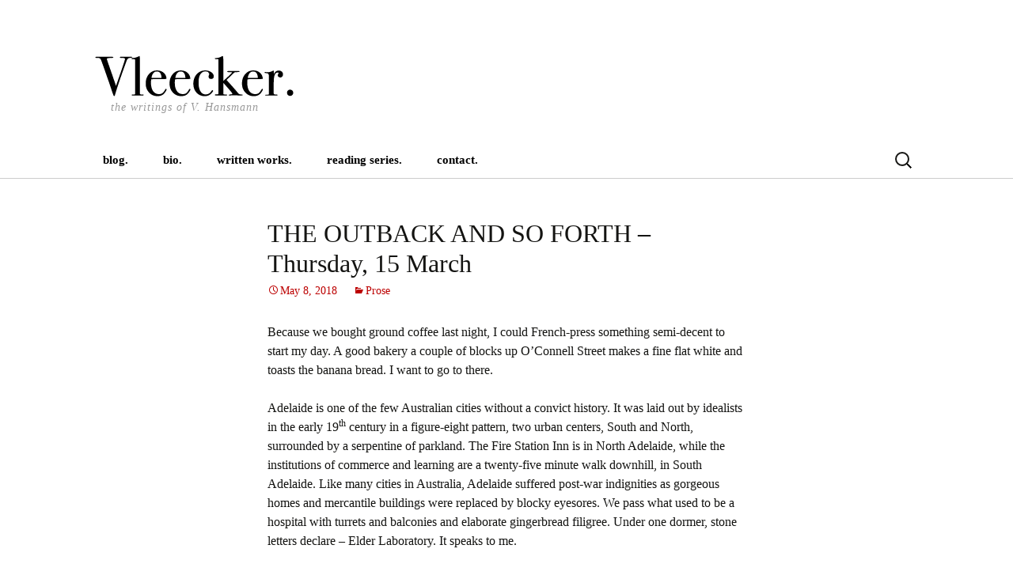

--- FILE ---
content_type: text/html; charset=UTF-8
request_url: http://vleecker.com/2018/05/08/the-outback-and-so-forth-thursday-15-march/
body_size: 7229
content:
<!DOCTYPE html>
<!--[if IE 7]>
<html class="ie ie7" lang="en-US">
<![endif]-->
<!--[if IE 8]>
<html class="ie ie8" lang="en-US">
<![endif]-->
<!--[if !(IE 7) | !(IE 8)  ]><!-->
<html lang="en-US">
<!--<![endif]-->
<head>
	<meta charset="UTF-8">
	<meta name="viewport" content="width=device-width">
	<title>THE OUTBACK AND SO FORTH &#8211; Thursday, 15 March | Vleecker.</title>
	<link rel="profile" href="http://gmpg.org/xfn/11">
	<link rel="pingback" href="http://vleecker.com/xmlrpc.php">
	<!--[if lt IE 9]>
	<script src="http://vleecker.com/wp-content/themes/vleecker/js/html5.js"></script>
	<![endif]-->
	<link rel='dns-prefetch' href='//fonts.googleapis.com' />
<link rel='dns-prefetch' href='//s.w.org' />
<link rel="alternate" type="application/rss+xml" title="Vleecker. &raquo; Feed" href="http://vleecker.com/feed/" />
<link rel="alternate" type="application/rss+xml" title="Vleecker. &raquo; Comments Feed" href="http://vleecker.com/comments/feed/" />
<link rel="alternate" type="application/rss+xml" title="Vleecker. &raquo; THE OUTBACK AND SO FORTH &#8211; Thursday, 15 March Comments Feed" href="http://vleecker.com/2018/05/08/the-outback-and-so-forth-thursday-15-march/feed/" />
		<script type="text/javascript">
			window._wpemojiSettings = {"baseUrl":"https:\/\/s.w.org\/images\/core\/emoji\/13.0.0\/72x72\/","ext":".png","svgUrl":"https:\/\/s.w.org\/images\/core\/emoji\/13.0.0\/svg\/","svgExt":".svg","source":{"concatemoji":"http:\/\/vleecker.com\/wp-includes\/js\/wp-emoji-release.min.js?ver=5.5.17"}};
			!function(e,a,t){var n,r,o,i=a.createElement("canvas"),p=i.getContext&&i.getContext("2d");function s(e,t){var a=String.fromCharCode;p.clearRect(0,0,i.width,i.height),p.fillText(a.apply(this,e),0,0);e=i.toDataURL();return p.clearRect(0,0,i.width,i.height),p.fillText(a.apply(this,t),0,0),e===i.toDataURL()}function c(e){var t=a.createElement("script");t.src=e,t.defer=t.type="text/javascript",a.getElementsByTagName("head")[0].appendChild(t)}for(o=Array("flag","emoji"),t.supports={everything:!0,everythingExceptFlag:!0},r=0;r<o.length;r++)t.supports[o[r]]=function(e){if(!p||!p.fillText)return!1;switch(p.textBaseline="top",p.font="600 32px Arial",e){case"flag":return s([127987,65039,8205,9895,65039],[127987,65039,8203,9895,65039])?!1:!s([55356,56826,55356,56819],[55356,56826,8203,55356,56819])&&!s([55356,57332,56128,56423,56128,56418,56128,56421,56128,56430,56128,56423,56128,56447],[55356,57332,8203,56128,56423,8203,56128,56418,8203,56128,56421,8203,56128,56430,8203,56128,56423,8203,56128,56447]);case"emoji":return!s([55357,56424,8205,55356,57212],[55357,56424,8203,55356,57212])}return!1}(o[r]),t.supports.everything=t.supports.everything&&t.supports[o[r]],"flag"!==o[r]&&(t.supports.everythingExceptFlag=t.supports.everythingExceptFlag&&t.supports[o[r]]);t.supports.everythingExceptFlag=t.supports.everythingExceptFlag&&!t.supports.flag,t.DOMReady=!1,t.readyCallback=function(){t.DOMReady=!0},t.supports.everything||(n=function(){t.readyCallback()},a.addEventListener?(a.addEventListener("DOMContentLoaded",n,!1),e.addEventListener("load",n,!1)):(e.attachEvent("onload",n),a.attachEvent("onreadystatechange",function(){"complete"===a.readyState&&t.readyCallback()})),(n=t.source||{}).concatemoji?c(n.concatemoji):n.wpemoji&&n.twemoji&&(c(n.twemoji),c(n.wpemoji)))}(window,document,window._wpemojiSettings);
		</script>
		<style type="text/css">
img.wp-smiley,
img.emoji {
	display: inline !important;
	border: none !important;
	box-shadow: none !important;
	height: 1em !important;
	width: 1em !important;
	margin: 0 .07em !important;
	vertical-align: -0.1em !important;
	background: none !important;
	padding: 0 !important;
}
</style>
	<link rel='stylesheet' id='wp-block-library-css'  href='http://vleecker.com/wp-includes/css/dist/block-library/style.min.css?ver=5.5.17' type='text/css' media='all' />
<link rel='stylesheet' id='vleecker-fonts-css'  href='//fonts.googleapis.com/css?family=Source+Sans+Pro%3A300%2C400%2C700%2C300italic%2C400italic%2C700italic%7CBitter%3A400%2C700&#038;subset=latin%2Clatin-ext' type='text/css' media='all' />
<link rel='stylesheet' id='genericons-css'  href='http://vleecker.com/wp-content/plugins/jetpack/_inc/genericons/genericons/genericons.css?ver=3.1' type='text/css' media='all' />
<link rel='stylesheet' id='vleecker-style-css'  href='http://vleecker.com/wp-content/themes/vleecker/style.css?ver=vleecker-07-18' type='text/css' media='all' />
<!--[if lt IE 9]>
<link rel='stylesheet' id='vleecker-ie-css'  href='http://vleecker.com/wp-content/themes/vleecker/css/ie.css?ver=vleecker-07-18' type='text/css' media='all' />
<![endif]-->
<script type='text/javascript' src='http://vleecker.com/wp-includes/js/jquery/jquery.js?ver=1.12.4-wp' id='jquery-core-js'></script>
<link rel="https://api.w.org/" href="http://vleecker.com/wp-json/" /><link rel="alternate" type="application/json" href="http://vleecker.com/wp-json/wp/v2/posts/1660" /><link rel="EditURI" type="application/rsd+xml" title="RSD" href="http://vleecker.com/xmlrpc.php?rsd" />
<link rel="wlwmanifest" type="application/wlwmanifest+xml" href="http://vleecker.com/wp-includes/wlwmanifest.xml" /> 
<link rel='prev' title='THE OUTBACK AND SO FORTH &#8211; Wednesday, 14 March' href='http://vleecker.com/2018/05/07/the-outback-and-so-forth-wednesday-14-march/' />
<link rel='next' title='THE OUTBACK AND SO FORTH &#8211; Friday, 16 March' href='http://vleecker.com/2018/05/09/the-outback-and-so-forth-friday-16-march/' />
<meta name="generator" content="WordPress 5.5.17" />
<link rel="canonical" href="http://vleecker.com/2018/05/08/the-outback-and-so-forth-thursday-15-march/" />
<link rel='shortlink' href='http://vleecker.com/?p=1660' />
<link rel="alternate" type="application/json+oembed" href="http://vleecker.com/wp-json/oembed/1.0/embed?url=http%3A%2F%2Fvleecker.com%2F2018%2F05%2F08%2Fthe-outback-and-so-forth-thursday-15-march%2F" />
<link rel="alternate" type="text/xml+oembed" href="http://vleecker.com/wp-json/oembed/1.0/embed?url=http%3A%2F%2Fvleecker.com%2F2018%2F05%2F08%2Fthe-outback-and-so-forth-thursday-15-march%2F&#038;format=xml" />

<!-- Jetpack Open Graph Tags -->
<meta property="og:type" content="article" />
<meta property="og:title" content="THE OUTBACK AND SO FORTH &#8211; Thursday, 15 March" />
<meta property="og:url" content="http://vleecker.com/2018/05/08/the-outback-and-so-forth-thursday-15-march/" />
<meta property="og:description" content="Because we bought ground coffee last night, I could French-press something semi-decent to start my day. A good bakery a couple of blocks up O’Connell Street makes a fine flat white and toasts the b…" />
<meta property="article:published_time" content="2018-05-08T11:24:00+00:00" />
<meta property="article:modified_time" content="2018-07-14T20:32:59+00:00" />
<meta property="og:site_name" content="Vleecker." />
<meta property="og:image" content="https://s0.wp.com/i/blank.jpg" />
<meta property="og:locale" content="en_US" />
<meta name="twitter:text:title" content="THE OUTBACK AND SO FORTH &#8211; Thursday, 15 March" />
<meta name="twitter:card" content="summary" />

<!-- End Jetpack Open Graph Tags -->
</head>

<body class="post-template-default single single-post postid-1660 single-format-standard single-author no-avatars">
	<div id="page" class="hfeed site">
		<header id="masthead" class="site-header" role="banner">
			<a class="home-link" href="http://vleecker.com/" title="Vleecker." rel="home">
				<img src="http://vleecker.com/wp-content/themes/vleecker/images/vleecker-265x53.png" />
				<h2 class="site-description">the writings of V. Hansmann</h2>
			</a>

			<div id="navbar" class="navbar">
				<nav id="site-navigation" class="navigation main-navigation" role="navigation">
					<h3 class="menu-toggle">menu</h3>
					<a class="screen-reader-text skip-link" href="#content" title="Skip to content">Skip to content</a>
					<div class="menu-main-nav-container"><ul id="menu-main-nav" class="nav-menu"><li id="menu-item-27" class="menu-item menu-item-type-custom menu-item-object-custom menu-item-home menu-item-27"><a href="http://vleecker.com">blog.</a></li>
<li id="menu-item-26" class="menu-item menu-item-type-post_type menu-item-object-page menu-item-26"><a href="http://vleecker.com/bio/">bio.</a></li>
<li id="menu-item-25" class="menu-item menu-item-type-post_type menu-item-object-page menu-item-25"><a href="http://vleecker.com/written-works/">written works.</a></li>
<li id="menu-item-96" class="menu-item menu-item-type-post_type menu-item-object-page menu-item-has-children menu-item-96"><a href="http://vleecker.com/readings/">reading series.</a>
<ul class="sub-menu">
	<li id="menu-item-97" class="menu-item menu-item-type-post_type menu-item-object-page menu-item-97"><a href="http://vleecker.com/readings/">readings.</a></li>
	<li id="menu-item-69" class="menu-item menu-item-type-post_type menu-item-object-page menu-item-69"><a href="http://vleecker.com/readings/readers/">readers.</a></li>
</ul>
</li>
<li id="menu-item-22" class="menu-item menu-item-type-post_type menu-item-object-page menu-item-22"><a href="http://vleecker.com/contact/">contact.</a></li>
</ul></div>					<form role="search" method="get" class="search-form" action="http://vleecker.com/">
				<label>
					<span class="screen-reader-text">Search for:</span>
					<input type="search" class="search-field" placeholder="Search &hellip;" value="" name="s" />
				</label>
				<input type="submit" class="search-submit" value="Search" />
			</form>				</nav><!-- #site-navigation -->
			</div><!-- #navbar -->
		</header><!-- #masthead -->

		<div id="main" class="site-main">

	<div id="primary" class="content-area">
		<div id="content" class="site-content" role="main">

						
				
<article id="post-1660" class="post-1660 post type-post status-publish format-standard hentry category-prose">
	<header class="entry-header">
		
				<h1 class="entry-title">THE OUTBACK AND SO FORTH &#8211; Thursday, 15 March</h1>
		
		<div class="entry-meta">
			<span class="date"><a href="http://vleecker.com/2018/05/08/the-outback-and-so-forth-thursday-15-march/" title="Permalink to THE OUTBACK AND SO FORTH &#8211; Thursday, 15 March" rel="bookmark"><time class="entry-date" datetime="2018-05-08T07:24:00-04:00">May 8, 2018</time></a></span><span class="categories-links"><a href="http://vleecker.com/category/prose/" rel="category tag">Prose</a></span><span class="author vcard"><a class="url fn n" href="http://vleecker.com/author/admin/" title="View all posts by V. Hansmann" rel="author">V. Hansmann</a></span>					</div><!-- .entry-meta -->
	</header><!-- .entry-header -->

		<div class="entry-content">
		<p>Because we bought ground coffee last night, I could French-press something semi-decent to start my day. A good bakery a couple of blocks up O’Connell Street makes a fine flat white and toasts the banana bread. I want to go to there.</p>
<p>Adelaide is one of the few Australian cities without a convict history. It was laid out by idealists in the early 19<sup>th</sup> century in a figure-eight pattern, two urban centers, South and North, surrounded by a serpentine of parkland. The Fire Station Inn is in North Adelaide, while the institutions of commerce and learning are a twenty-five minute walk downhill, in South Adelaide. Like many cities in Australia, Adelaide suffered post-war indignities as gorgeous homes and mercantile buildings were replaced by blocky eyesores. We pass what used to be a hospital with turrets and balconies and elaborate gingerbread filigree. Under one dormer, stone letters declare – Elder Laboratory. It speaks to me.</p>
<p>We’re aiming for the Art Gallery of South Australia, which, I believe, has a show up from Musée d’Orsay. On the way, we step into a used bookshop chockablock full of old Aussie tomes. I find my way to the fiction section and discover a signed first edition of Edmund White’s <u>Nocturnes for the King of Naples</u>. I’ll take you home, I will. The proprietor feels compelled to tell us about a going-out-of-biz sale that their second location is having. He expounds at length concerning the directions to this gold mine of weary titles. We give him our puppy-like attention, then continue on to the Art Gallery, drained of our humanity.</p>
<p>This may be why an eager docent pegs us as two people in need of a hyper-detailed schematic for navigating the Art Gallery’s collection. He marks a route on the map with a dotted line that loops over itself as it wanders from floor to floor. It seems the Parisian treasures won’t show up until the end of the month. We were misinformed. The current show moves through the galleries thematically, one high-toned concept after another – Death, Rapture, Toil, etc. Goddamn, if this doesn’t work in an entertaining and surprising fashion. Most of the work is Australian with a smattering of ‘school of &#8211; ’ European pieces. We have a great old time.</p>
<p>Ali turns and asks, “Where’s your book?” “Oh, shit. I left it in the bathroom by the entrance.” Phew. It’s still there in its brown paper wrapping. Some light lunch is enjoyed on the patio and we stroll a little further down North Terrace to Ayers House, home of Sir Henry Ayers, for whom that Rock was named. He was a 19<sup>th</sup> century immigrant Irishman made good, becoming a copper baron, politician, and knight. The house has been restored with care and affection. It’s a modest (Think Graceland, but with a ballroom), two-story High Victorian home. I love house tours; this one is self-guided. Throughout the house, they’ve encouraged school children to leave comment cards by the exhibits that intrigue them. “I want to live in this room for a week.” “Where is the refrigerator?” “This dress would fit my mum but my dad wouldn’t like it.”</p>
<p>Time for a little shopping. Walking down the Rundle Street pedestrian mall, the bistros and hip clothing stores gradually succumb to brand retailers. We slip into one store with its own brand of funky clothing. Ali finds a terrific dress with a recurring Godzilla pattern. Very flattering and nerdy: the pirate bunny one, not so much. For me, there’s a jaunty, black watch cap. Finding a restroom in this maelstrom of commerce is not easy, but we do. Also, more coffee. Also, a 1500-piece jigsaw puzzle.</p>
<p>This time of day, finding a cab requires dexterity and perseverance. After a few false starts, we’re on our way back to the Fire Station Inn to put our feet up. A good Indian restaurant a few blocks north on O’Connell beckons. Meanwhile, I’ve done a load of whites for the third time due to my inability to understand how a goddamn washer/dryer combo works. If I could only make it stop.</p>
			</div><!-- .entry-content -->
	
	<footer class="entry-meta">
		
			</footer><!-- .entry-meta -->
</article><!-- #post -->
					<nav class="navigation post-navigation" role="navigation">
		<h1 class="screen-reader-text">Post navigation</h1>
		<div class="nav-links">

			<a href="http://vleecker.com/2018/05/07/the-outback-and-so-forth-wednesday-14-march/" rel="prev"><span class="meta-nav">&larr;</span> THE OUTBACK AND SO FORTH &#8211; Wednesday, 14 March</a>			<a href="http://vleecker.com/2018/05/09/the-outback-and-so-forth-friday-16-march/" rel="next">THE OUTBACK AND SO FORTH &#8211; Friday, 16 March <span class="meta-nav">&rarr;</span></a>
		</div><!-- .nav-links -->
	</nav><!-- .navigation -->
					
<div id="comments" class="comments-area">

	
		<div id="respond" class="comment-respond">
		<h3 id="reply-title" class="comment-reply-title">Leave a Reply <small><a rel="nofollow" id="cancel-comment-reply-link" href="/2018/05/08/the-outback-and-so-forth-thursday-15-march/#respond" style="display:none;">Cancel reply</a></small></h3><form action="http://vleecker.com/wp-comments-post.php" method="post" id="commentform" class="comment-form" novalidate><p class="comment-notes"><span id="email-notes">Your email address will not be published.</span> Required fields are marked <span class="required">*</span></p><p class="comment-form-comment"><label for="comment">Comment</label> <textarea id="comment" name="comment" cols="45" rows="8" maxlength="65525" required="required"></textarea></p><p class="comment-form-author"><label for="author">Name <span class="required">*</span></label> <input id="author" name="author" type="text" value="" size="30" maxlength="245" required='required' /></p>
<p class="comment-form-email"><label for="email">Email <span class="required">*</span></label> <input id="email" name="email" type="email" value="" size="30" maxlength="100" aria-describedby="email-notes" required='required' /></p>
<p class="comment-form-url"><label for="url">Website</label> <input id="url" name="url" type="url" value="" size="30" maxlength="200" /></p>
<p class="form-submit"><input name="submit" type="submit" id="submit" class="submit" value="Post Comment" /> <input type='hidden' name='comment_post_ID' value='1660' id='comment_post_ID' />
<input type='hidden' name='comment_parent' id='comment_parent' value='0' />
</p><p style="display: none;"><input type="hidden" id="akismet_comment_nonce" name="akismet_comment_nonce" value="b11b1dc300" /></p><p style="display: none;"><input type="hidden" id="ak_js" name="ak_js" value="58"/></p></form>	</div><!-- #respond -->
	
</div><!-- #comments -->
			
		</div><!-- #content -->
	</div><!-- #primary -->


		</div><!-- #main -->
		<footer id="colophon" class="site-footer" role="contentinfo">
				<div id="secondary" class="sidebar-container" role="complementary">
		<div class="widget-area">
			
		<aside id="recent-posts-2" class="widget widget_recent_entries">
		<h3 class="widget-title">recent posts.</h3>
		<ul>
											<li>
					<a href="http://vleecker.com/2019/02/23/london-calling-thursday-21-february-2019/">LONDON CALLING &#8211; Thursday, 21 February 2019</a>
									</li>
											<li>
					<a href="http://vleecker.com/2019/02/22/london-calling-wednesday-20-february-2019/">LONDON CALLING &#8211; *Wednesday, 20 February 2019</a>
									</li>
											<li>
					<a href="http://vleecker.com/2019/02/21/london-calling-tuesday-february-19-2019/">LONDON CALLING &#8211; Tuesday, February 19, 2019</a>
									</li>
											<li>
					<a href="http://vleecker.com/2019/02/20/london-calling-monday-18-february-2019/">LONDON CALLING &#8211; Monday, 18 February 2019</a>
									</li>
											<li>
					<a href="http://vleecker.com/2019/02/19/london-calling-sunday-17-february-2019/">LONDON CALLING &#8211; Sunday, 17 February 2019</a>
									</li>
					</ul>

		</aside><aside id="archives-2" class="widget widget_archive"><h3 class="widget-title">archives.</h3>
			<ul>
					<li><a href='http://vleecker.com/2019/02/'>February 2019</a></li>
	<li><a href='http://vleecker.com/2018/06/'>June 2018</a></li>
	<li><a href='http://vleecker.com/2018/05/'>May 2018</a></li>
	<li><a href='http://vleecker.com/2018/04/'>April 2018</a></li>
	<li><a href='http://vleecker.com/2017/10/'>October 2017</a></li>
	<li><a href='http://vleecker.com/2017/09/'>September 2017</a></li>
	<li><a href='http://vleecker.com/2017/05/'>May 2017</a></li>
	<li><a href='http://vleecker.com/2017/04/'>April 2017</a></li>
	<li><a href='http://vleecker.com/2016/11/'>November 2016</a></li>
	<li><a href='http://vleecker.com/2016/08/'>August 2016</a></li>
	<li><a href='http://vleecker.com/2016/05/'>May 2016</a></li>
	<li><a href='http://vleecker.com/2016/03/'>March 2016</a></li>
	<li><a href='http://vleecker.com/2016/02/'>February 2016</a></li>
	<li><a href='http://vleecker.com/2015/12/'>December 2015</a></li>
	<li><a href='http://vleecker.com/2015/10/'>October 2015</a></li>
	<li><a href='http://vleecker.com/2015/09/'>September 2015</a></li>
	<li><a href='http://vleecker.com/2015/06/'>June 2015</a></li>
	<li><a href='http://vleecker.com/2015/05/'>May 2015</a></li>
	<li><a href='http://vleecker.com/2015/04/'>April 2015</a></li>
	<li><a href='http://vleecker.com/2015/03/'>March 2015</a></li>
	<li><a href='http://vleecker.com/2015/02/'>February 2015</a></li>
	<li><a href='http://vleecker.com/2015/01/'>January 2015</a></li>
	<li><a href='http://vleecker.com/2014/12/'>December 2014</a></li>
	<li><a href='http://vleecker.com/2014/11/'>November 2014</a></li>
	<li><a href='http://vleecker.com/2014/10/'>October 2014</a></li>
	<li><a href='http://vleecker.com/2014/09/'>September 2014</a></li>
	<li><a href='http://vleecker.com/2014/08/'>August 2014</a></li>
	<li><a href='http://vleecker.com/2014/07/'>July 2014</a></li>
	<li><a href='http://vleecker.com/2014/06/'>June 2014</a></li>
	<li><a href='http://vleecker.com/2014/05/'>May 2014</a></li>
	<li><a href='http://vleecker.com/2014/04/'>April 2014</a></li>
	<li><a href='http://vleecker.com/2014/03/'>March 2014</a></li>
	<li><a href='http://vleecker.com/2014/02/'>February 2014</a></li>
	<li><a href='http://vleecker.com/2014/01/'>January 2014</a></li>
	<li><a href='http://vleecker.com/2013/12/'>December 2013</a></li>
	<li><a href='http://vleecker.com/2013/11/'>November 2013</a></li>
	<li><a href='http://vleecker.com/2013/10/'>October 2013</a></li>
	<li><a href='http://vleecker.com/2013/09/'>September 2013</a></li>
	<li><a href='http://vleecker.com/2013/08/'>August 2013</a></li>
			</ul>

			</aside><aside id="categories-2" class="widget widget_categories"><h3 class="widget-title">categories.</h3>
			<ul>
					<li class="cat-item cat-item-25"><a href="http://vleecker.com/category/drama/">Drama</a>
</li>
	<li class="cat-item cat-item-8"><a href="http://vleecker.com/category/poetry/">Poetry</a>
</li>
	<li class="cat-item cat-item-17"><a href="http://vleecker.com/category/prose/">Prose</a>
</li>
	<li class="cat-item cat-item-24"><a href="http://vleecker.com/category/quotations/">Quotations</a>
</li>
	<li class="cat-item cat-item-10"><a href="http://vleecker.com/category/reading-series/">Reading Series</a>
</li>
	<li class="cat-item cat-item-1"><a href="http://vleecker.com/category/prose/uncategorized/">Uncategorized</a>
</li>
			</ul>

			</aside>		</div><!-- .widget-area -->
	</div><!-- #secondary -->

			<div class="site-info">
								Copyright © <a href="http://vleecker.com">Robert V. Hansmann</a>
			</div><!-- .site-info -->
		</footer><!-- #colophon -->
	</div><!-- #page -->

	<script type='text/javascript' src='http://vleecker.com/wp-includes/js/comment-reply.min.js?ver=5.5.17' id='comment-reply-js'></script>
<script type='text/javascript' src='http://vleecker.com/wp-includes/js/imagesloaded.min.js?ver=4.1.4' id='imagesloaded-js'></script>
<script type='text/javascript' src='http://vleecker.com/wp-includes/js/masonry.min.js?ver=4.2.2' id='masonry-js'></script>
<script type='text/javascript' src='http://vleecker.com/wp-includes/js/jquery/jquery.masonry.min.js?ver=3.1.2b' id='jquery-masonry-js'></script>
<script type='text/javascript' src='http://vleecker.com/wp-content/themes/vleecker/js/functions.js?ver=vleecker-07-18' id='vleecker-script-js'></script>
<script type='text/javascript' src='http://vleecker.com/wp-includes/js/wp-embed.min.js?ver=5.5.17' id='wp-embed-js'></script>
<script async="async" type='text/javascript' src='http://vleecker.com/wp-content/plugins/akismet/_inc/form.js?ver=4.1.6' id='akismet-form-js'></script>
</body>
</html>